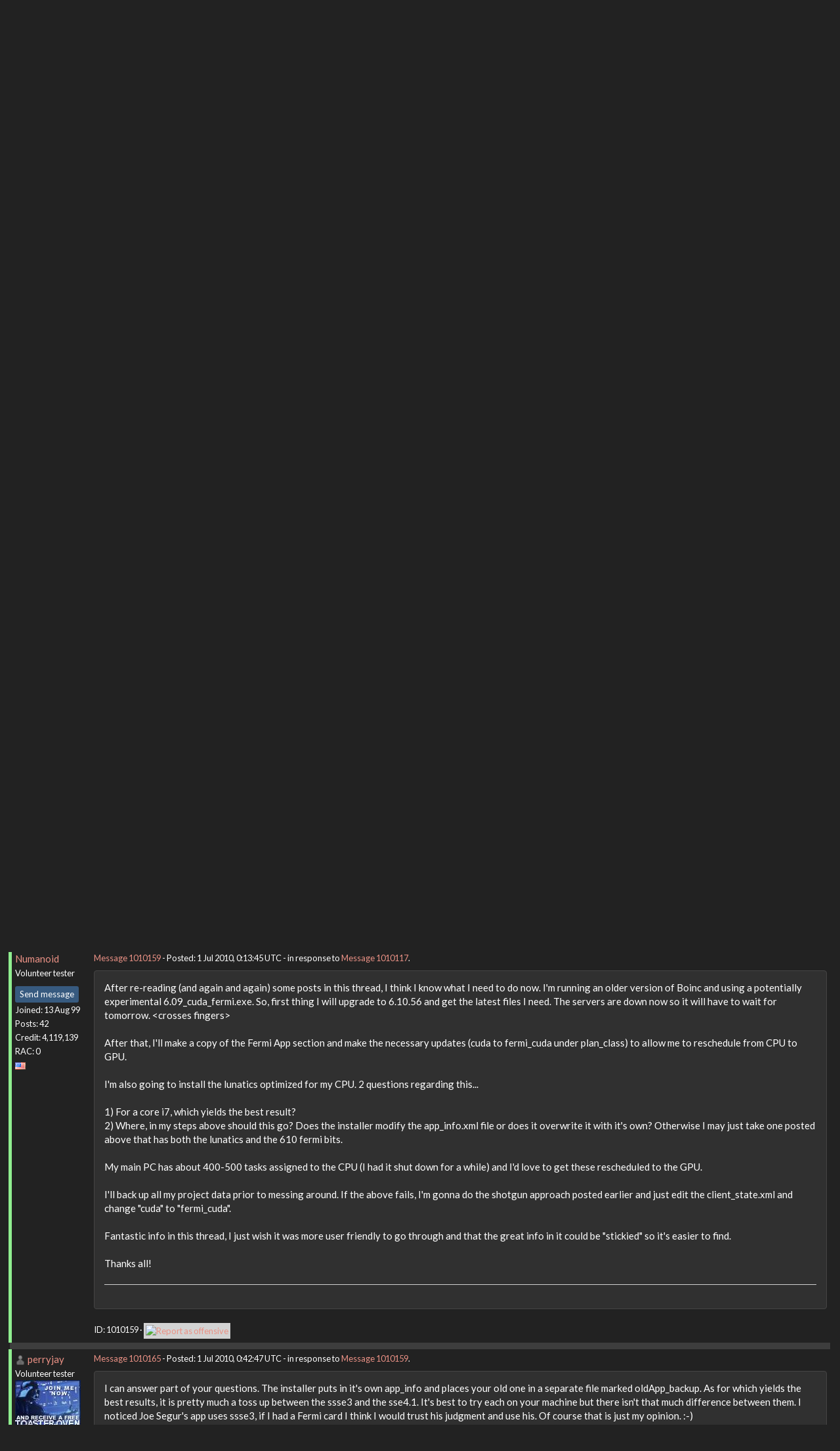

--- FILE ---
content_type: text/html; charset=utf-8
request_url: https://setiathome.berkeley.edu/forum_thread.php?id=60079&postid=1010159
body_size: 10533
content:
<!DOCTYPE html>
        <html lang="en">
        <head>
    
        <meta name="viewport" content="width=device-width, initial-scale=1">
    <title>Running SETI@home on an nVidia Fermi GPU</title>

        <meta charset="utf-8">
        <link type="text/css" rel="stylesheet" href="https://setiathome.berkeley.edu//bootstrap.min.css" media="all">
    
            <link rel=stylesheet type="text/css" href="https://setiathome.berkeley.edu/sah_custom_dark.css">
        <link rel="icon" type="image/x-icon" href="https://setiathome.berkeley.edu/images/logo7.ico"/>

        <link rel=alternate type="application/rss+xml" title="RSS 2.0" href="https://setiathome.berkeley.edu/rss_main.php">
        </head>
    <body onload="jumpToUnread();">
<!-- SVN VERSIONS -->
<!-- $Id$ -->
<!-- $Id: pm.inc 14019 2007-11-01 23:04:39Z davea $ -->
<!-- $Id$ -->
<!-- $Id$ -->
<!-- $Id$ -->
<!-- $Id$ -->
<!-- $Id$ -->
<!-- $Id$ -->
<!-- $Id$ -->
<div class="container-fluid">
    <nav class="navbar navbar-default">

  <div class="container-fluid">
    <div class="navbar-header">
      <button type="button" class="navbar-toggle" data-toggle="collapse" data-target="#myNavbar">
        <span class="icon-bar"></span>
        <span class="icon-bar"></span>
        <span class="icon-bar"></span>
      </button>
      <a href="https://setiathome.berkeley.edu/"><img style="margin-top:7px;" height="40" src="https://setiathome.berkeley.edu/images/sah_logo_wb.png"></a>&nbsp;&nbsp;
    </div>
    <div class="collapse navbar-collapse" id="myNavbar">
      <ul class="nav navbar-nav">
    
      <li class="dropdown">
        <a class="dropdown-toggle" data-toggle="dropdown" href="#">Project
        <span class="caret"></span></a>
        <ul class="dropdown-menu">
    <li><a href="https://setiathome.berkeley.edu/sah_help.php">Help</a></li>
            <li><a href="https://setiathome.berkeley.edu/sah_donate.php">Donate</a></li>
            <li><a href="https://setiathome.berkeley.edu/sah_porting.php">Porting</a></li>
            <li><a href="https://setiathome.berkeley.edu/sah_graphics.php">Graphics</a></li>
            <li><a href="https://boinc.berkeley.edu/addons.php">Add-ons</a></li>
            
        </ul>
      </li>
    
      <li class="dropdown">
        <a class="dropdown-toggle" data-toggle="dropdown" href="#">Science
        <span class="caret"></span></a>
        <ul class="dropdown-menu">
    <li><a href="https://setiathome.berkeley.edu/sah_about.php">About SETI@home</a></li>
            <li><a href="https://setiathome.berkeley.edu/ap_faq.php">About Astropulse</a></li>
            <li><a href="https://setiathome.berkeley.edu/sah_sci_newsletters.php">Science newsletters</a></li>
            <li><a href="https://setiathome.berkeley.edu/nebula/index.php">Nebula</a></li>
            
        </ul>
      </li>
    
      <li class="dropdown">
        <a class="dropdown-toggle" data-toggle="dropdown" href="#">Computing
        <span class="caret"></span></a>
        <ul class="dropdown-menu">
    <li><a href="https://setiathome.berkeley.edu/stats.php">Statistics</a></li>
            <li><a href="https://setiathome.berkeley.edu/show_server_status.php">Server status</a></li>
            <li><a href="https://setiathome.berkeley.edu/tech_news.php">Technical news</a></li>
            <li><a href="https://setiathome.berkeley.edu/apps.php">Applications</a></li>
            <li><a href="https://setiathome.berkeley.edu/cert_print.php">Certificate</a></li>
            <li><a href="https://setiathome.berkeley.edu/kiosk/">World view</a></li>
            <li><a href="https://setiathome.berkeley.edu/host_stats.php">Host breakdown</a></li>
            
        </ul>
      </li>
    
      <li class="dropdown">
        <a class="dropdown-toggle" data-toggle="dropdown" href="#">Community
        <span class="caret"></span></a>
        <ul class="dropdown-menu">
    <li><a href="https://setiathome.berkeley.edu/forum_index.php">Message boards</a></li>
            <li><a href="https://setiathome.berkeley.edu/forum_help_desk.php">Questions and Answers</a></li>
            <li><a href="https://setiathome.berkeley.edu/team.php">Teams</a></li>
            <li><a href="https://setiathome.berkeley.edu/profile_menu.php">Profiles</a></li>
            <li><a href="https://setiathome.berkeley.edu/user_search.php">User search</a></li>
            <li><a href="https://setiathome.berkeley.edu/related.php">Web sites</a></li>
            <li><a href="https://setiathome.berkeley.edu/misc.php">Pictures and music</a></li>
            <li><a href="https://setiathome.berkeley.edu/uotd.php">User of the day</a></li>
            
        </ul>
      </li>
    
      <li class="dropdown">
        <a class="dropdown-toggle" data-toggle="dropdown" href="#">Site
        <span class="caret"></span></a>
        <ul class="dropdown-menu">
    <li><a href="https://setiathome.berkeley.edu/site_search.php">Site search</a></li>
            <li><a href="https://setiathome.berkeley.edu/language_select.php">Languages</a></li>
            <li><a href="https://setiathome.berkeley.edu/sah_help.php">Help</a></li>
            
        </ul>
      </li>
    
      </ul>
      <ul class="nav navbar-nav navbar-right">
    
                <li><a href="https://setiathome.berkeley.edu/signup.php">Join</a></li>
                <li><a href="https://setiathome.berkeley.edu/login_form.php">Login</a></li>
                
      </ul>
    </div>
  </div>
</nav>
    <h2>Running SETI@home on an nVidia Fermi GPU</h2>
<form action="forum_search_action.php" method="POST">
    <div class="table">
      <table  width="100%" class="table table-condensed " >
    
        <tr>
    
        <td>
        <input type="hidden" name="search_max_time" value="30">
        <input type="hidden" name="search_forum" value="-1">
        <input type="hidden" name="search_sort" value="5">
        <input type="text" class="" name="search_keywords">
        <input class="btn btn-primary btn-sm" title="Search for words in forum messages" type="submit" value="Search forums"><br>
        <small><a href="forum_search.php">Advanced search</a></small>
        </td>
    </tr>
    </table>
        </div>
    </form>
    <p><span class=title>
            <a href="forum_index.php">Message boards</a> : 
            <a href="forum_forum.php?id=10">Number crunching</a> : 
        Running SETI@home on an nVidia Fermi GPU</span><br><small><a href=moderation.php>Message board moderation</a></small>

    <p>
    <form class="form-inline" action="forum_thread.php">
    <table width="100%" cellspacing=0 cellpadding=0>
    <tr>
    <td>
To post messages, you must <a href=login_form.php>log in</a>.</td><td align="right">
    <input type="hidden" name="id" value="60079">
    <div class="form-group">
<select style="color:#000;"class="form-control input-sm" style="width:240px" name="sort">"<option value="6">Oldest first</option>
<option value="5">Newest first</option>
<option value="7">Highest rated posts first</option>
</select>
 <input class="btn btn-default btn-sm" type="submit" value="Sort">
    </div>
    </td></tr></table>
    </form><p>
 <a href="forum_thread.php?id=60079&sort_style=&amp;start=160">Previous &middot; </a>  <a href="forum_thread.php?id=60079&sort_style=&amp;start=0">1</a>  . . .  <a href="forum_thread.php?id=60079&sort_style=&amp;start=120">7</a>  &middot;  <a href="forum_thread.php?id=60079&sort_style=&amp;start=140">8</a>  &middot;  <a href="forum_thread.php?id=60079&sort_style=&amp;start=160">9</a>  &middot; <b>10</b> &middot;  <a href="forum_thread.php?id=60079&sort_style=&amp;start=200">11</a>  &middot;  <a href="forum_thread.php?id=60079&sort_style=&amp;start=220">12</a>  &middot;  <a href="forum_thread.php?id=60079&sort_style=&amp;start=240">13</a>  . . .  <a href="forum_thread.php?id=60079&sort_style=&amp;start=280">15</a>  <a href="forum_thread.php?id=60079&sort_style=&amp;start=200"> &middot; Next</a> 
<div class="table">
      <table  width="100%" class="table table-condensed table-striped" >
    <tr><th  class="bg-primary">Author</th><th style="width: 100%" class="bg-primary">Message</th></tr>

        <tr>
        <td >
        <a name="1010115"></a>
     <a href="https://setiathome.berkeley.edu/show_user.php?userid=8348">TheFreshPrince a.k.a. BlueTooth76</a> <br><span class="small"><img width="100" height="100" src="user_profile/images/8348_avatar.jpg" alt="Avatar"><br><p> </p> <a href="pm.php?action=new&amp;userid=8348" title="Send TheFreshPrince a.k.a. BlueTooth76 a private message" class="btn btn-primary btn-xs">Send message</a><br>Joined: 4 Jun 99<br>Posts: 210<br>Credit: 10,315,944<br>RAC: 0<br><img class=flag alt="Netherlands" title="Netherlands" src=flags/nl.png>
</span>
        </td>
        <td height="1%">
        <div class="small">
    <form action="forum_rate.php?post=1010115" method="post"> <a href="forum_thread.php?id=60079&amp;postid=1010115">Message 1010115</a> - Posted: 30 Jun 2010, 21:56:47 UTC  - in response to <a href="forum_thread.php?id=60079&amp;postid=1010063">Message 1010063</a>. &nbsp; <br>Last modified: 30 Jun 2010, 21:57:12 UTC</form>
</div>
        <p>
    <div class="panel panel-default" style="word-break: break-word;">
            <div class="panel-body"><blockquote>Wow, so much info in this thread.  Hard to pick out what I am looking for.<br />
<br />
Is there currently a location to download an app_info setup for Fermi?  I&#039;ve got one working but it was based off of the stuff posted in May.<br />
<br />
Is there a way, or any benefit, to have my 480 work in more than 1 WU at a time?</blockquote><br />
<br />
I run 3 WU&#039;s on a GTX470 and that gives me the highest output.<hr>Rig name: &quot;x6Crunchy&quot;<br />
OS: Win 7 x64<br />
MB: Asus M4N98TD EVO<br />
CPU: AMD X6 1055T 2.8(1,2v)<br />
GPU: 2x Asus GTX560ti<br />
Member of: <font color="orange">Dutch Power Cows</font>
</div></div>
        <div class="small"
            <span>ID: 1010115 &middot; <a href="forum_report_post.php?post=1010115"><img class="icon" border="0" title="Report this post as offensive" alt="Report as offensive" src="img/report_post.png" height="9"></a></span></td></tr>
        <tr><td colspan=2></td></tr>
    
        <tr>
        <td  style="border-left: 5px solid LightGreen" >
        <a name="1010117"></a>
     <a href="https://setiathome.berkeley.edu/view_profile.php?userid=7798272"><img title="View the profile of Questor" src="https://setiathome.berkeley.edu/img/head_20.png" alt="Profile"></a> <a href="https://setiathome.berkeley.edu/show_user.php?userid=7798272">Questor</a> <a href=sah_donate.php><img border=0 src=star2.gif alt="Crowdfunding Project Donor*" title="Crowdfunding Project Donor"></a><a href=sah_donate.php><img border=0 src=disk_icon.gif alt="Special Project $75 donor" title="Special Project Donor"></a><a href=sah_donate.php><img border=0 src=gpu_icon.gif alt="Special Project $250 donor" title="Special Project Donor"></a><br><span class="small"><nobr>Volunteer tester<nobr><br><img width="100" height="100" src="user_profile/images/7798272_avatar.jpg" alt="Avatar"><br><p> </p> <a href="pm.php?action=new&amp;userid=7798272" title="Send Questor a private message" class="btn btn-primary btn-xs">Send message</a><br>Joined: 3 Sep 04<br>Posts: 471<br>Credit: 230,506,401<br>RAC: 157<br><img class=flag alt="United Kingdom" title="United Kingdom" src=flags/gb.png>
<img title="Top 5% in average credit" valign=top height=20 src=img/pct_5.png> </span>
        </td>
        <td height="1%">
        <div class="small">
    <form action="forum_rate.php?post=1010117" method="post"> <a href="forum_thread.php?id=60079&amp;postid=1010117">Message 1010117</a> - Posted: 30 Jun 2010, 21:58:49 UTC  - in response to <a href="forum_thread.php?id=60079&amp;postid=1010063">Message 1010063</a>. &nbsp; </form>
</div>
        <p>
    <div class="panel panel-default" style="word-break: break-word;">
            <div class="panel-body"><blockquote>Wow, so much info in this thread.  Hard to pick out what I am looking for.<br />
<br />
Is there currently a location to download an app_info setup for Fermi?  I&#039;ve got one working but it was based off of the stuff posted in May.<br />
<br />
Is there a way, or any benefit, to have my 480 work in more than 1 WU at a time?</blockquote><br />
<br />
There is no real one size fits all as you can see from this thread.<br />
It will depend on what apps you are using or have available and what CPU capbility version you chose and 32 or 64 bit versions.<br />
Chances are if your one from May is working OK you dont need to do anything.<br />
If you post your current app_info we could take a look. <hr>GPU Users Group<br />
<br />
<img hspace="8" class="img-responsive" src="http://boincstats.com/signature/-1/user/2813956/sig.png"> <br />
<br />
<img hspace="8" class="img-responsive" src="http://dl.dropbox.com/u/53941363/Backdrop3_ufop.png"> 
</div></div>
        <div class="small"
            <span>ID: 1010117 &middot; <a href="forum_report_post.php?post=1010117"><img class="icon" border="0" title="Report this post as offensive" alt="Report as offensive" src="img/report_post.png" height="9"></a></span></td></tr>
        <tr><td colspan=2></td></tr>
    
        <tr>
        <td  style="border-left: 5px solid LightGreen" >
        <a name="1010159"></a>
     <a href="https://setiathome.berkeley.edu/show_user.php?userid=8419268">Numanoid</a> <br><span class="small"><nobr>Volunteer tester<nobr><br><p> </p> <a href="pm.php?action=new&amp;userid=8419268" title="Send Numanoid a private message" class="btn btn-primary btn-xs">Send message</a><br>Joined: 13 Aug 99<br>Posts: 42<br>Credit: 4,119,139<br>RAC: 0<br><img class=flag alt="United States" title="United States" src=flags/us.png>
</span>
        </td>
        <td height="1%">
        <div class="small">
    <form action="forum_rate.php?post=1010159" method="post"> <a href="forum_thread.php?id=60079&amp;postid=1010159">Message 1010159</a> - Posted: 1 Jul 2010, 0:13:45 UTC  - in response to <a href="forum_thread.php?id=60079&amp;postid=1010117">Message 1010117</a>. &nbsp; </form>
</div>
        <p>
    <div class="panel panel-default" style="word-break: break-word;">
            <div class="panel-body">After re-reading (and again and again) some posts in this thread, I think I know what I need to do now.  I&#039;m running an older version of Boinc and using a potentially experimental 6.09_cuda_fermi.exe.  So, first thing I will upgrade to 6.10.56 and get the latest files I need.  The servers are down now so it will have to wait for tomorrow.  &lt;crosses fingers&gt;<br />
<br />
After that, I&#039;ll make a copy of the Fermi App section and make the necessary updates (cuda to fermi_cuda under plan_class) to allow me to reschedule from CPU to GPU.<br />
<br />
I&#039;m also going to install the lunatics optimized for my CPU.  2 questions regarding this...<br />
<br />
1) For a core i7, which yields the best result?<br />
2) Where, in my steps above should this go?  Does the installer modify the app_info.xml file or does it overwrite it with it&#039;s own?  Otherwise I may just take one posted above that has both the lunatics and the 610 fermi bits.<br />
<br />
My main PC has about 400-500 tasks assigned to the CPU (I had it shut down for a while) and I&#039;d love to get these rescheduled to the GPU.  <br />
<br />
I&#039;ll back up all my project data prior to messing around.  If the above fails, I&#039;m gonna do the shotgun approach posted earlier and just edit the client_state.xml and change &quot;cuda&quot; to &quot;fermi_cuda&quot;.<br />
<br />
Fantastic info in this thread, I just wish it was more user friendly to go through and that the great info in it could be &quot;stickied&quot; so it&#039;s easier to find. <br />
<br />
Thanks all!<hr>
</div></div>
        <div class="small"
            <span>ID: 1010159 &middot; <a href="forum_report_post.php?post=1010159"><img class="icon" border="0" title="Report this post as offensive" alt="Report as offensive" src="img/report_post.png" height="9"></a></span></td></tr>
        <tr><td colspan=2></td></tr>
    
        <tr>
        <td  style="border-left: 5px solid LightGreen" >
        <a name="1010165"></a>
     <a href="https://setiathome.berkeley.edu/view_profile.php?userid=258982"><img title="View the profile of perryjay" src="https://setiathome.berkeley.edu/img/head_20.png" alt="Profile"></a> <a href="https://setiathome.berkeley.edu/show_user.php?userid=258982">perryjay</a> <br><span class="small"><nobr>Volunteer tester<nobr><br><img width="100" height="100" src="user_profile/images/258982_avatar.jpg" alt="Avatar"><br><p> </p> <a href="pm.php?action=new&amp;userid=258982" title="Send perryjay a private message" class="btn btn-primary btn-xs">Send message</a><br>Joined: 20 Aug 02<br>Posts: 3377<br>Credit: 20,676,751<br>RAC: 0<br><img class=flag alt="United States" title="United States" src=flags/us.png>
</span>
        </td>
        <td height="1%">
        <div class="small">
    <form action="forum_rate.php?post=1010165" method="post"> <a href="forum_thread.php?id=60079&amp;postid=1010165">Message 1010165</a> - Posted: 1 Jul 2010, 0:42:47 UTC  - in response to <a href="forum_thread.php?id=60079&amp;postid=1010159">Message 1010159</a>. &nbsp; </form>
</div>
        <p>
    <div class="panel panel-default" style="word-break: break-word;">
            <div class="panel-body">I can answer part of your questions. The installer puts in it&#039;s own app_info and places your old one in a separate file marked oldApp_backup. As for which yields the best results, it is pretty much a toss up between the ssse3 and the sse4.1. It&#039;s best to try each on your machine but there isn&#039;t that much difference between them. I noticed Joe Segur&#039;s app uses ssse3, if I had a Fermi card I think I would trust his judgment and use his. Of course that is just my opinion.  :-) <hr><img hspace="8" class="img-responsive" src="http://www.boincstats.com/signature/user_21067.gif"> <br />
<br />
<b> PROUD MEMBER OF Team Starfire World BOINC </b>
</div></div>
        <div class="small"
            <span>ID: 1010165 &middot; <a href="forum_report_post.php?post=1010165"><img class="icon" border="0" title="Report this post as offensive" alt="Report as offensive" src="img/report_post.png" height="9"></a></span></td></tr>
        <tr><td colspan=2></td></tr>
    
        <tr>
        <td  style="border-left: 5px solid LightGreen" >
        <a name="1010180"></a>
     <a href="https://setiathome.berkeley.edu/show_user.php?userid=8419268">Numanoid</a> <br><span class="small"><nobr>Volunteer tester<nobr><br><p> </p> <a href="pm.php?action=new&amp;userid=8419268" title="Send Numanoid a private message" class="btn btn-primary btn-xs">Send message</a><br>Joined: 13 Aug 99<br>Posts: 42<br>Credit: 4,119,139<br>RAC: 0<br><img class=flag alt="United States" title="United States" src=flags/us.png>
</span>
        </td>
        <td height="1%">
        <div class="small">
    <form action="forum_rate.php?post=1010180" method="post"> <a href="forum_thread.php?id=60079&amp;postid=1010180">Message 1010180</a> - Posted: 1 Jul 2010, 1:50:04 UTC  - in response to <a href="forum_thread.php?id=60079&amp;postid=1010165">Message 1010165</a>. &nbsp; </form>
</div>
        <p>
    <div class="panel panel-default" style="word-break: break-word;">
            <div class="panel-body"><blockquote>I can answer part of your questions. The installer puts in it&#039;s own app_info and places your old one in a separate file marked oldApp_backup. As for which yields the best results, it is pretty much a toss up between the ssse3 and the sse4.1. It&#039;s best to try each on your machine but there isn&#039;t that much difference between them. I noticed Joe Segur&#039;s app uses ssse3, if I had a Fermi card I think I would trust his judgment and use his. Of course that is just my opinion.  :-) </blockquote><br />
<br />
Thanks for the info.  Once I get the new Boinc and files, I&#039;ll just give Joe&#039;s xml file a try.  Anyone have any tips on reading those things?  I have a hard time finding where to copy and paste.  Even using XMLNotepad doesn&#039;t help me much.<hr>
</div></div>
        <div class="small"
            <span>ID: 1010180 &middot; <a href="forum_report_post.php?post=1010180"><img class="icon" border="0" title="Report this post as offensive" alt="Report as offensive" src="img/report_post.png" height="9"></a></span></td></tr>
        <tr><td colspan=2></td></tr>
    
        <tr>
        <td  style="border-left: 5px solid LightGreen" >
        <a name="1011017"></a>
     <a href="https://setiathome.berkeley.edu/show_user.php?userid=7884409">Speedy</a> <br><span class="small"><nobr>Volunteer tester<nobr><br><img width="100" height="100" src="user_profile/images/7884409_avatar.jpg" alt="Avatar"><br><p> </p> <a href="pm.php?action=new&amp;userid=7884409" title="Send Speedy a private message" class="btn btn-primary btn-xs">Send message</a><br>Joined: 26 Jun 04<br>Posts: 1649<br>Credit: 12,921,799<br>RAC: 89<br><img class=flag alt="New Zealand" title="New Zealand" src=flags/nz.png>
<img title="Top 5% in average credit" valign=top height=20 src=img/pct_5.png> </span>
        </td>
        <td height="1%">
        <div class="small">
    <form action="forum_rate.php?post=1011017" method="post"> <a href="forum_thread.php?id=60079&amp;postid=1011017">Message 1011017</a> - Posted: 2 Jul 2010, 21:46:19 UTC  - in response to <a href="forum_thread.php?id=60079&amp;postid=1010115">Message 1010115</a>. &nbsp; </form>
</div>
        <p>
    <div class="panel panel-default" style="word-break: break-word;">
            <div class="panel-body"><blockquote><br />
I run 3 WU&#039;s on a GTX470 and that gives me the highest output.</blockquote><br />
Can some please point me in the direction of how to process more than 1 task at a time?<br />
Thanks in advance<hr><img hspace="8" class="img-responsive" src="http://boincstats.com/signature/0/user/15271/project/sig.png"> 
</div></div>
        <div class="small"
            <span>ID: 1011017 &middot; <a href="forum_report_post.php?post=1011017"><img class="icon" border="0" title="Report this post as offensive" alt="Report as offensive" src="img/report_post.png" height="9"></a></span></td></tr>
        <tr><td colspan=2></td></tr>
    
        <tr>
        <td  style="border-left: 5px solid LightGreen" >
        <a name="1011044"></a>
     <a href="https://setiathome.berkeley.edu/show_user.php?userid=8419268">Numanoid</a> <br><span class="small"><nobr>Volunteer tester<nobr><br><p> </p> <a href="pm.php?action=new&amp;userid=8419268" title="Send Numanoid a private message" class="btn btn-primary btn-xs">Send message</a><br>Joined: 13 Aug 99<br>Posts: 42<br>Credit: 4,119,139<br>RAC: 0<br><img class=flag alt="United States" title="United States" src=flags/us.png>
</span>
        </td>
        <td height="1%">
        <div class="small">
    <form action="forum_rate.php?post=1011044" method="post"> <a href="forum_thread.php?id=60079&amp;postid=1011044">Message 1011044</a> - Posted: 2 Jul 2010, 22:36:24 UTC  - in response to <a href="forum_thread.php?id=60079&amp;postid=1010180">Message 1010180</a>. &nbsp; </form>
</div>
        <p>
    <div class="panel panel-default" style="word-break: break-word;">
            <div class="panel-body">Got it working today.  Took several attempts to get the app_info right, but by following the instructions in post 2, then adding the X64 platform based on posts further down it worked.  I did the duplicate thing and changed the plan_class and now I can even reschedule to the GPU.<br />
<br />
Nice to feed that thing again.  Big thanks to Richard for putting all this out here.<br />
<br />
<hr>
</div></div>
        <div class="small"
            <span>ID: 1011044 &middot; <a href="forum_report_post.php?post=1011044"><img class="icon" border="0" title="Report this post as offensive" alt="Report as offensive" src="img/report_post.png" height="9"></a></span></td></tr>
        <tr><td colspan=2></td></tr>
    
        <tr>
        <td >
        <a name="1011085"></a>
     <a href="https://setiathome.berkeley.edu/show_user.php?userid=8348">TheFreshPrince a.k.a. BlueTooth76</a> <br><span class="small"><img width="100" height="100" src="user_profile/images/8348_avatar.jpg" alt="Avatar"><br><p> </p> <a href="pm.php?action=new&amp;userid=8348" title="Send TheFreshPrince a.k.a. BlueTooth76 a private message" class="btn btn-primary btn-xs">Send message</a><br>Joined: 4 Jun 99<br>Posts: 210<br>Credit: 10,315,944<br>RAC: 0<br><img class=flag alt="Netherlands" title="Netherlands" src=flags/nl.png>
</span>
        </td>
        <td height="1%">
        <div class="small">
    <form action="forum_rate.php?post=1011085" method="post"> <a href="forum_thread.php?id=60079&amp;postid=1011085">Message 1011085</a> - Posted: 3 Jul 2010, 0:35:33 UTC  - in response to <a href="forum_thread.php?id=60079&amp;postid=1011017">Message 1011017</a>. &nbsp; </form>
</div>
        <p>
    <div class="panel panel-default" style="word-break: break-word;">
            <div class="panel-body"><blockquote><blockquote><br />
I run 3 WU&#039;s on a GTX470 and that gives me the highest output.</blockquote><br />
Can some please point me in the direction of how to process more than 1 task at a time?<br />
Thanks in advance</blockquote><br />
<br />
In your app_info.xml look for the following:<br />
<br />
&lt;coproc&gt;<br />
 &lt;type&gt;CUDA&lt;/type&gt;<br />
  &lt;count&gt;1&lt;/count&gt;<br />
&lt;/coproc&gt;<br />
<br />
Change count into 0.33 for 3 WU&#039;s on your card.<br />
Change count into 0.50 for 2 WU&#039;s on your card.<br />
Change count into 1 for 1 WU on your card.<hr>Rig name: &quot;x6Crunchy&quot;<br />
OS: Win 7 x64<br />
MB: Asus M4N98TD EVO<br />
CPU: AMD X6 1055T 2.8(1,2v)<br />
GPU: 2x Asus GTX560ti<br />
Member of: <font color="orange">Dutch Power Cows</font>
</div></div>
        <div class="small"
            <span>ID: 1011085 &middot; <a href="forum_report_post.php?post=1011085"><img class="icon" border="0" title="Report this post as offensive" alt="Report as offensive" src="img/report_post.png" height="9"></a></span></td></tr>
        <tr><td colspan=2></td></tr>
    
        <tr>
        <td  style="border-left: 5px solid LightGreen" >
        <a name="1011211"></a>
     <a href="https://setiathome.berkeley.edu/show_user.php?userid=8598418">ftpd</a> <br><span class="small"><nobr>Volunteer tester<nobr><br><p> </p> <a href="pm.php?action=new&amp;userid=8598418" title="Send ftpd a private message" class="btn btn-primary btn-xs">Send message</a><br>Joined: 1 Mar 07<br>Posts: 11<br>Credit: 4,117,544<br>RAC: 0<br><img class=flag alt="Netherlands" title="Netherlands" src=flags/nl.png>
</span>
        </td>
        <td height="1%">
        <div class="small">
    <form action="forum_rate.php?post=1011211" method="post"> <a href="forum_thread.php?id=60079&amp;postid=1011211">Message 1011211</a> - Posted: 3 Jul 2010, 11:57:07 UTC </form>
</div>
        <p>
    <div class="panel panel-default" style="word-break: break-word;">
            <div class="panel-body">Downloaded yesterday 20 wu application 6.10 for fermi (gtx480).<br />
<br />
They ALL cancel (computational error) after 1 hr 3 min 1 sec.<br />
<br />
I use windows-xp-pro 257.21 driver.<br />
<br />
What is going wrong??<br />
<br />
Ton (ftpd) Netherlands<hr>
</div></div>
        <div class="small"
            <span>ID: 1011211 &middot; <a href="forum_report_post.php?post=1011211"><img class="icon" border="0" title="Report this post as offensive" alt="Report as offensive" src="img/report_post.png" height="9"></a></span></td></tr>
        <tr><td colspan=2></td></tr>
    
        <tr>
        <td >
        <a name="1011212"></a>
     <a href="https://setiathome.berkeley.edu/show_user.php?userid=8348">TheFreshPrince a.k.a. BlueTooth76</a> <br><span class="small"><img width="100" height="100" src="user_profile/images/8348_avatar.jpg" alt="Avatar"><br><p> </p> <a href="pm.php?action=new&amp;userid=8348" title="Send TheFreshPrince a.k.a. BlueTooth76 a private message" class="btn btn-primary btn-xs">Send message</a><br>Joined: 4 Jun 99<br>Posts: 210<br>Credit: 10,315,944<br>RAC: 0<br><img class=flag alt="Netherlands" title="Netherlands" src=flags/nl.png>
</span>
        </td>
        <td height="1%">
        <div class="small">
    <form action="forum_rate.php?post=1011212" method="post"> <a href="forum_thread.php?id=60079&amp;postid=1011212">Message 1011212</a> - Posted: 3 Jul 2010, 12:06:59 UTC  - in response to <a href="forum_thread.php?id=60079&amp;postid=1011211">Message 1011211</a>. &nbsp; </form>
</div>
        <p>
    <div class="panel panel-default" style="word-break: break-word;">
            <div class="panel-body"><blockquote>Downloaded yesterday 20 wu application 6.10 for fermi (gtx480).<br />
<br />
They ALL cancel (computational error) after 1 hr 3 min 1 sec.<br />
<br />
I use windows-xp-pro 257.21 driver.<br />
<br />
What is going wrong??<br />
<br />
Ton (ftpd) Netherlands</blockquote><br />
<br />
Heb je flops in je app_info.xml?<hr>Rig name: &quot;x6Crunchy&quot;<br />
OS: Win 7 x64<br />
MB: Asus M4N98TD EVO<br />
CPU: AMD X6 1055T 2.8(1,2v)<br />
GPU: 2x Asus GTX560ti<br />
Member of: <font color="orange">Dutch Power Cows</font>
</div></div>
        <div class="small"
            <span>ID: 1011212 &middot; <a href="forum_report_post.php?post=1011212"><img class="icon" border="0" title="Report this post as offensive" alt="Report as offensive" src="img/report_post.png" height="9"></a></span></td></tr>
        <tr><td colspan=2></td></tr>
    
        <tr>
        <td  style="border-left: 5px solid LightGreen" >
        <a name="1011219"></a>
     <a href="https://setiathome.berkeley.edu/show_user.php?userid=8598418">ftpd</a> <br><span class="small"><nobr>Volunteer tester<nobr><br><p> </p> <a href="pm.php?action=new&amp;userid=8598418" title="Send ftpd a private message" class="btn btn-primary btn-xs">Send message</a><br>Joined: 1 Mar 07<br>Posts: 11<br>Credit: 4,117,544<br>RAC: 0<br><img class=flag alt="Netherlands" title="Netherlands" src=flags/nl.png>
</span>
        </td>
        <td height="1%">
        <div class="small">
    <form action="forum_rate.php?post=1011219" method="post"> <a href="forum_thread.php?id=60079&amp;postid=1011219">Message 1011219</a> - Posted: 3 Jul 2010, 12:17:32 UTC  - in response to <a href="forum_thread.php?id=60079&amp;postid=1011212">Message 1011212</a>. &nbsp; </form>
</div>
        <p>
    <div class="panel panel-default" style="word-break: break-word;">
            <div class="panel-body">Geen flauw idee, waar dit bestand kan/moet staan. Ik gebruik alles standaard!<br />
<br />
Alle vorige wu deden het uitstekend binnen 8 min of sneller.<br />
<br />
Ton van Born (ftpd) Netherlands</div></div>
        <div class="small"
            <span>ID: 1011219 &middot; <a href="forum_report_post.php?post=1011219"><img class="icon" border="0" title="Report this post as offensive" alt="Report as offensive" src="img/report_post.png" height="9"></a></span></td></tr>
        <tr><td colspan=2></td></tr>
    
        <tr>
        <td >
        <a name="1011308"></a>
     <a href="https://setiathome.berkeley.edu/view_profile.php?userid=4167"><img title="View the profile of RottenMutt" src="https://setiathome.berkeley.edu/img/head_20.png" alt="Profile"></a> <a href="https://setiathome.berkeley.edu/show_user.php?userid=4167">RottenMutt</a> <br><span class="small"><img width="100" height="100" src="user_profile/images/4167_avatar.jpg" alt="Avatar"><br><p> </p> <a href="pm.php?action=new&amp;userid=4167" title="Send RottenMutt a private message" class="btn btn-primary btn-xs">Send message</a><br>Joined: 15 Mar 01<br>Posts: 1011<br>Credit: 230,314,058<br>RAC: 0<br><img class=flag alt="United States" title="United States" src=flags/us.png>
</span>
        </td>
        <td height="1%">
        <div class="small">
    <form action="forum_rate.php?post=1011308" method="post"> <a href="forum_thread.php?id=60079&amp;postid=1011308">Message 1011308</a> - Posted: 3 Jul 2010, 18:20:52 UTC <br>Last modified: 3 Jul 2010, 18:22:05 UTC</form>
</div>
        <p>
    <div class="panel panel-default" style="word-break: break-word;">
            <div class="panel-body">fermi app is running incredibly slow, well at least i think.  take a look.<br />
<br />
7/3/2010 12:55:43 PM		NVIDIA GPU 0: GeForce GTX 470 (driver version 25721, CUDA version 3010, compute capability 2.0, 1248MB, 726 GFLOPS peak)<br />
<br />
<a href="http://setiathome.berkeley.edu/show_host_detail.php?hostid=4001951" rel="nofollow">http://setiathome.berkeley.edu/show_host_detail.php?hostid=4001951</a><hr><img hspace="8" class="img-responsive" src="http://www.boincstats.com/signature/user_656.gif">  <img hspace="8" class="img-responsive" src="http://allprojectstats.com/s49277x15a.png"> 
</div></div>
        <div class="small"
            <span>ID: 1011308 &middot; <a href="forum_report_post.php?post=1011308"><img class="icon" border="0" title="Report this post as offensive" alt="Report as offensive" src="img/report_post.png" height="9"></a></span></td></tr>
        <tr><td colspan=2></td></tr>
    
        <tr>
        <td >
        <a name="1011316"></a>
     <a href="https://setiathome.berkeley.edu/show_user.php?userid=8348">TheFreshPrince a.k.a. BlueTooth76</a> <br><span class="small"><img width="100" height="100" src="user_profile/images/8348_avatar.jpg" alt="Avatar"><br><p> </p> <a href="pm.php?action=new&amp;userid=8348" title="Send TheFreshPrince a.k.a. BlueTooth76 a private message" class="btn btn-primary btn-xs">Send message</a><br>Joined: 4 Jun 99<br>Posts: 210<br>Credit: 10,315,944<br>RAC: 0<br><img class=flag alt="Netherlands" title="Netherlands" src=flags/nl.png>
</span>
        </td>
        <td height="1%">
        <div class="small">
    <form action="forum_rate.php?post=1011316" method="post"> <a href="forum_thread.php?id=60079&amp;postid=1011316">Message 1011316</a> - Posted: 3 Jul 2010, 18:31:35 UTC  - in response to <a href="forum_thread.php?id=60079&amp;postid=1011219">Message 1011219</a>. &nbsp; </form>
</div>
        <p>
    <div class="panel panel-default" style="word-break: break-word;">
            <div class="panel-body"><blockquote>Geen flauw idee, waar dit bestand kan/moet staan. Ik gebruik alles standaard!<br />
<br />
Alle vorige wu deden het uitstekend binnen 8 min of sneller.<br />
<br />
Ton van Born (ftpd) Netherlands</blockquote><br />
<br />
Als je alles standaard hebt staan zou het niet aan de flops mogen liggen.<br />
Maar heb er wel eerder iets over gezien, had iets met de &quot;dcf&quot; te maken geloof ik.<hr>Rig name: &quot;x6Crunchy&quot;<br />
OS: Win 7 x64<br />
MB: Asus M4N98TD EVO<br />
CPU: AMD X6 1055T 2.8(1,2v)<br />
GPU: 2x Asus GTX560ti<br />
Member of: <font color="orange">Dutch Power Cows</font>
</div></div>
        <div class="small"
            <span>ID: 1011316 &middot; <a href="forum_report_post.php?post=1011316"><img class="icon" border="0" title="Report this post as offensive" alt="Report as offensive" src="img/report_post.png" height="9"></a></span></td></tr>
        <tr><td colspan=2></td></tr>
    
        <tr>
        <td >
        <a name="1011322"></a>
     <a href="https://setiathome.berkeley.edu/show_user.php?userid=8348">TheFreshPrince a.k.a. BlueTooth76</a> <br><span class="small"><img width="100" height="100" src="user_profile/images/8348_avatar.jpg" alt="Avatar"><br><p> </p> <a href="pm.php?action=new&amp;userid=8348" title="Send TheFreshPrince a.k.a. BlueTooth76 a private message" class="btn btn-primary btn-xs">Send message</a><br>Joined: 4 Jun 99<br>Posts: 210<br>Credit: 10,315,944<br>RAC: 0<br><img class=flag alt="Netherlands" title="Netherlands" src=flags/nl.png>
</span>
        </td>
        <td height="1%">
        <div class="small">
    <form action="forum_rate.php?post=1011322" method="post"> <a href="forum_thread.php?id=60079&amp;postid=1011322">Message 1011322</a> - Posted: 3 Jul 2010, 18:42:55 UTC  - in response to <a href="forum_thread.php?id=60079&amp;postid=1011308">Message 1011308</a>. &nbsp; <br>Last modified: 3 Jul 2010, 18:48:35 UTC</form>
</div>
        <p>
    <div class="panel panel-default" style="word-break: break-word;">
            <div class="panel-body"><blockquote>fermi app is running incredibly slow, well at least i think.  take a look.<br />
<br />
7/3/2010 12:55:43 PM		NVIDIA GPU 0: GeForce GTX 470 (driver version 25721, CUDA version 3010, compute capability 2.0, 1248MB, 726 GFLOPS peak)<br />
<br />
<a href="http://setiathome.berkeley.edu/show_host_detail.php?hostid=4001951" rel="nofollow">http://setiathome.berkeley.edu/show_host_detail.php?hostid=4001951</a></blockquote><br />
<br />
Hard to tell.<br />
3 &quot;normal&quot; WU&#039;s take about 21 minutes each on my Fermi.<br />
I run 3 WU&#039;s at once at the GTX470, that crunches me about 8 or 9 WU&#039;s every hour.<br />
The small WU&#039;s (Â±40 credits) take about 330 seconds.<br />
<br />
Because of the small cache (20 WU limit) I accidently received a VLAR on my GPU and that really slows down the 2 other WU&#039;s on the GPU... They take about 10 minutes longer...<hr>Rig name: &quot;x6Crunchy&quot;<br />
OS: Win 7 x64<br />
MB: Asus M4N98TD EVO<br />
CPU: AMD X6 1055T 2.8(1,2v)<br />
GPU: 2x Asus GTX560ti<br />
Member of: <font color="orange">Dutch Power Cows</font>
</div></div>
        <div class="small"
            <span>ID: 1011322 &middot; <a href="forum_report_post.php?post=1011322"><img class="icon" border="0" title="Report this post as offensive" alt="Report as offensive" src="img/report_post.png" height="9"></a></span></td></tr>
        <tr><td colspan=2></td></tr>
    
        <tr>
        <td  style="border-left: 5px solid LightGreen" >
        <a name="1011404"></a>
     <a href="https://setiathome.berkeley.edu/show_user.php?userid=7884409">Speedy</a> <br><span class="small"><nobr>Volunteer tester<nobr><br><img width="100" height="100" src="user_profile/images/7884409_avatar.jpg" alt="Avatar"><br><p> </p> <a href="pm.php?action=new&amp;userid=7884409" title="Send Speedy a private message" class="btn btn-primary btn-xs">Send message</a><br>Joined: 26 Jun 04<br>Posts: 1649<br>Credit: 12,921,799<br>RAC: 89<br><img class=flag alt="New Zealand" title="New Zealand" src=flags/nz.png>
<img title="Top 5% in average credit" valign=top height=20 src=img/pct_5.png> </span>
        </td>
        <td height="1%">
        <div class="small">
    <form action="forum_rate.php?post=1011404" method="post"> <a href="forum_thread.php?id=60079&amp;postid=1011404">Message 1011404</a> - Posted: 3 Jul 2010, 23:14:05 UTC  - in response to <a href="forum_thread.php?id=60079&amp;postid=1011322">Message 1011322</a>. &nbsp; <br>Last modified: 3 Jul 2010, 23:16:01 UTC</form>
</div>
        <p>
    <div class="panel panel-default" style="word-break: break-word;">
            <div class="panel-body"><blockquote>fermi app is running incredibly slow, well at least i think.  take a look.<br />
<br />
7/3/2010 12:55:43 PM		NVIDIA GPU 0: GeForce GTX 470 (driver version 25721, CUDA version 3010, compute capability 2.0, 1248MB, 726 GFLOPS peak)<br />
<br />
<a href="http://setiathome.berkeley.edu/show_host_detail.php?hostid=4001951" rel="nofollow">http://setiathome.berkeley.edu/show_host_detail.php?hostid=4001951</a></blockquote><br />
I&#039;m running the same driver &amp; I get same read out as above.<br />
4/07/2010 9:57:57 a.m.		NVIDIA GPU 0: GeForce GTX 470 (driver version 25721, CUDA version 3010, compute capability 2.0, 1248MB, 726 GFLOPS peak) Boinc .56 64 bit<br />
<br />
<a href="http://setiathome.berkeley.edu/show_host_detail.php?hostid=5417843" rel="nofollow">http://setiathome.berkeley.edu/show_host_detail.php?hostid=5417843</a><hr><img hspace="8" class="img-responsive" src="http://boincstats.com/signature/0/user/15271/project/sig.png"> 
</div></div>
        <div class="small"
            <span>ID: 1011404 &middot; <a href="forum_report_post.php?post=1011404"><img class="icon" border="0" title="Report this post as offensive" alt="Report as offensive" src="img/report_post.png" height="9"></a></span></td></tr>
        <tr><td colspan=2></td></tr>
    
        <tr>
        <td  style="border-left: 5px solid LightGreen" >
        <a name="1014270"></a>
     <a href="https://setiathome.berkeley.edu/show_user.php?userid=381942">Rich-E</a> <br><span class="small"><nobr>Volunteer tester<nobr><br><p> </p> <a href="pm.php?action=new&amp;userid=381942" title="Send Rich-E a private message" class="btn btn-primary btn-xs">Send message</a><br>Joined: 23 Feb 01<br>Posts: 41<br>Credit: 1,685,487<br>RAC: 0<br><img class=flag alt="United States" title="United States" src=flags/us.png>
</span>
        </td>
        <td height="1%">
        <div class="small">
    <form action="forum_rate.php?post=1014270" method="post"> <a href="forum_thread.php?id=60079&amp;postid=1014270">Message 1014270</a> - Posted: 10 Jul 2010, 11:31:52 UTC  - in response to <a href="forum_thread.php?id=60079&amp;postid=997948">Message 997948</a>. &nbsp; </form>
</div>
        <p>
    <div class="panel panel-default" style="word-break: break-word;">
            <div class="panel-body"><blockquote>Re-posting, by popular request, from <a href="http://setiathome.berkeley.edu/forum_thread.php?id=59666&amp;nowrap=true#997836" rel="nofollow">CUDA MB V12b rebuild supposed to work with Fermi GPUs</a>.<br />
<br />
This note is aimed at people running optimised apps already. That&#039;s essential: you will need to modify an existing app_info.xml file.<br />
<br />
This isn&#039;t the place to go into the whole science of installing optimised applications by hand, but in brief: stop BOINC first, keep backups, use a simple ANSI-mode text editor. If in doubt, read the <a href="http://boincfaq.mundayweb.com/index.php?language=1&amp;view=531" rel="nofollow">BOINC FAQ version</a> - fuller, and can be updated in the future.<br />
<br />
You will need to <b>add</b> a whole new &lt;app_version&gt; section:<br />
<br />
<pre style="white-space:pre-wrap; ">    &lt;app_version&gt;
        &lt;app_name&gt;setiathome_enhanced&lt;/app_name&gt;
    	&lt;version_num&gt;610&lt;/version_num&gt;
    	&lt;avg_ncpus&gt;0.200000&lt;/avg_ncpus&gt;
    	&lt;max_ncpus&gt;0.200000&lt;/max_ncpus&gt;
    	&lt;plan_class&gt;cuda_fermi&lt;/plan_class&gt;
	&lt;file_ref&gt;
            &lt;file_name&gt;setiathome_6.10_windows_intelx86__cuda_fermi.exe&lt;/file_name&gt;
            &lt;main_program/&gt;
	&lt;/file_ref&gt;
	&lt;file_ref&gt;
            &lt;file_name&gt;cudart32_30_14.dll&lt;/file_name&gt;
	&lt;/file_ref&gt;
   	&lt;file_ref&gt;
            &lt;file_name&gt;cufft32_30_14.dll&lt;/file_name&gt;
   	&lt;/file_ref&gt;
	&lt;file_ref&gt;
            &lt;file_name&gt;libfftw3f-3-1-1a_upx.dll&lt;/file_name&gt;
   	&lt;/file_ref&gt;
	&lt;coproc&gt;
            &lt;type&gt;CUDA&lt;/type&gt;
            &lt;count&gt;1&lt;/count&gt;
	&lt;/coproc&gt;
    &lt;/app_version&gt;</pre><br />
You&#039;ll also have to add &lt;file_info&gt; sections for any file you&#039;re not already using. You may have libfftw3f-3-1-1a_upx.dll already, in which case you don&#039;t need to add it again: but the full set is<br />
<br />
<pre style="white-space:pre-wrap; ">    &lt;file_info&gt;
        &lt;name&gt;setiathome_6.10_windows_intelx86__cuda_fermi.exe&lt;/name&gt;
        &lt;executable/&gt;
    &lt;/file_info&gt;
    &lt;file_info&gt;
        &lt;name&gt;cudart32_30_14.dll&lt;/name&gt;
        &lt;executable/&gt;
    &lt;/file_info&gt;
    &lt;file_info&gt;
        &lt;name&gt;cufft32_30_14.dll&lt;/name&gt;
        &lt;executable/&gt;
    &lt;/file_info&gt;
    &lt;file_info&gt;
        &lt;name&gt;libfftw3f-3-1-1a_upx.dll&lt;/name&gt;
        &lt;executable/&gt;
    &lt;/file_info&gt;</pre><br />
Finally, you&#039;ll need the files themselves: download from<br />
<br />
<a href="http://boinc2.ssl.berkeley.edu/beta/download/setiathome_6.10_windows_intelx86__cuda_fermi.exe" rel="nofollow">http://boinc2.ssl.berkeley.edu/beta/download/setiathome_6.10_windows_intelx86__cuda_fermi.exe</a> (2,476 KB)<br />
<a href="http://boinc2.ssl.berkeley.edu/beta/download/cudart32_30_14.dll" rel="nofollow">http://boinc2.ssl.berkeley.edu/beta/download/cudart32_30_14.dll</a> (280 KB)<br />
<a href="http://boinc2.ssl.berkeley.edu/beta/download/cufft32_30_14.dll" rel="nofollow">http://boinc2.ssl.berkeley.edu/beta/download/cufft32_30_14.dll</a> (12,188 KB)<br />
<a href="http://boinc2.ssl.berkeley.edu/beta/download/libfftw3f-3-1-1a_upx.dll" rel="nofollow">http://boinc2.ssl.berkeley.edu/beta/download/libfftw3f-3-1-1a_upx.dll</a> (439 KB)<br />
<br />
Make sure the file sizes are correct - sometimes these manual downloads crash out early.</blockquote><br />
<br />
Good morning.<br />
<br />
I just picked up a GTX480 to try the thing out on SETI.  The BOINC manager gets stuck at ~4.4% while downloading cufft32_30_14.dll.  At the advice of another thread, I came here and attempted to download the files above by hand.  All but cufft32_30_14.dll will download.  It gets to about 370K and then stalls.<br />
<br />
Is there an alternate location for this .dll or is there some setting in BOINC or SETI that I can set that might be interfering with the simple download?<br />
<br />
I would prefer not running optimized in the beginning, so that I can see what success looks like.  But for now that is where I am stuck.  Any help would be appreciated.  In case it helps:<br />
<br />
Motherboard: ASUS P6T7<br />
GPU: EVGA GTX480<br />
BOINC Message Info:<br />
7/10/2010 6:39:38 AM		Starting BOINC client version 6.10.56 for windows_x86_64<br />
7/10/2010 6:39:38 AM		log flags: file_xfer, sched_ops, task<br />
7/10/2010 6:39:38 AM		Libraries: libcurl/7.19.7 OpenSSL/0.9.8l zlib/1.2.3<br />
7/10/2010 6:39:38 AM		Data directory: D:\ProgramData\BOINC<br />
7/10/2010 6:39:38 AM		Running under account SeyfertR<br />
7/10/2010 6:39:38 AM		Processor: 8 GenuineIntel Intel(R) Core(TM) i7 CPU         920  @ 2.67GHz [Family 6 Model 26 Stepping 5]<br />
7/10/2010 6:39:38 AM		Processor: 256.00 KB cache<br />
7/10/2010 6:39:38 AM		Processor features: fpu vme de pse tsc msr pae mce cx8 apic sep mtrr pge mca cmov pat pse36 clflush dts acpi mmx fxsr sse sse2 ss htt tm pni ssse3 cx16 sse4_1 sse4_2 syscall nx lm vmx tm2 popcnt pbe<br />
7/10/2010 6:39:38 AM		OS: Microsoft Windows 7: Ultimate x64 Edition, (06.01.7600.00)<br />
7/10/2010 6:39:38 AM		Memory: 5.99 GB physical, 11.98 GB virtual<br />
7/10/2010 6:39:38 AM		Disk: 558.76 GB total, 496.75 GB free<br />
7/10/2010 6:39:38 AM		Local time is UTC -4 hours<br />
7/10/2010 6:39:38 AM		NVIDIA GPU 0: GeForce GTX 480 (driver version 25721, CUDA version 3010, compute capability 2.0, 1503MB, 778 GFLOPS peak)<br />
<br />
Take care and have a good day.<br />
<br />
Rich</div></div>
        <div class="small"
            <span>ID: 1014270 &middot; <a href="forum_report_post.php?post=1014270"><img class="icon" border="0" title="Report this post as offensive" alt="Report as offensive" src="img/report_post.png" height="9"></a></span></td></tr>
        <tr><td colspan=2></td></tr>
    
        <tr>
        <td  style="border-left: 5px solid LightGreen" >
        <a name="1014271"></a>
     <a href="https://setiathome.berkeley.edu/show_user.php?userid=35858">Claggy</a> <br><span class="small"><nobr>Volunteer tester<nobr><br><p> </p> <a href="pm.php?action=new&amp;userid=35858" title="Send Claggy a private message" class="btn btn-primary btn-xs">Send message</a><br>Joined: 5 Jul 99<br>Posts: 4654<br>Credit: 47,537,079<br>RAC: 4<br><img class=flag alt="United Kingdom" title="United Kingdom" src=flags/gb.png>
</span>
        </td>
        <td height="1%">
        <div class="small">
    <form action="forum_rate.php?post=1014271" method="post"> <a href="forum_thread.php?id=60079&amp;postid=1014271">Message 1014271</a> - Posted: 10 Jul 2010, 11:42:01 UTC  - in response to <a href="forum_thread.php?id=60079&amp;postid=1014270">Message 1014270</a>. &nbsp; <br>Last modified: 10 Jul 2010, 12:05:46 UTC</form>
</div>
        <p>
    <div class="panel panel-default" style="word-break: break-word;">
            <div class="panel-body"><blockquote>I just picked up a GTX480 to try the thing out on SETI.  The BOINC manager gets stuck at ~4.4% while downloading cufft32_30_14.dll.  At the advice of another thread, I came here and attempted to download the files above by hand.  All but cufft32_30_14.dll will download.  It gets to about 370K and then stalls.<br />
<br />
Is there an alternate location for this .dll or is there some setting in BOINC or SETI that I can set that might be interfering with the simple download?</blockquote><br />
<br />
Try it from the Beta project: <a href="http://boinc2.ssl.berkeley.edu/beta/download/cufft32_30_14.dll" rel="nofollow">http://boinc2.ssl.berkeley.edu/beta/download/cufft32_30_14.dll</a><br />
<br />
or the Main Project: <a href="http://boinc2.ssl.berkeley.edu/sah/download_fanout/cufft32_30_14.dll" rel="nofollow">http://boinc2.ssl.berkeley.edu/sah/download_fanout/cufft32_30_14.dll</a><br />
<br />
Claggy<br />
<br />
Edit: I&#039;ve just downloaded it succesfully from the Beta project using <a href="http://getright.com/" rel="nofollow">Getright</a>, it&#039;ll resume downloads if they stall.</div></div>
        <div class="small"
            <span>ID: 1014271 &middot; <a href="forum_report_post.php?post=1014271"><img class="icon" border="0" title="Report this post as offensive" alt="Report as offensive" src="img/report_post.png" height="9"></a></span></td></tr>
        <tr><td colspan=2></td></tr>
    
        <tr>
        <td  style="border-left: 5px solid LightGreen" >
        <a name="1014272"></a>
     <a href="https://setiathome.berkeley.edu/show_user.php?userid=5509">Richard Haselgrove</a> <a href=sah_donate.php><img border=0 src=star.gif alt="Project Donor" title="Project Donor"></a><br><span class="small"><nobr>Volunteer tester<nobr><br><p> </p> <a href="pm.php?action=new&amp;userid=5509" title="Send Richard Haselgrove a private message" class="btn btn-primary btn-xs">Send message</a><br>Joined: 4 Jul 99<br>Posts: 14690<br>Credit: 200,643,578<br>RAC: 874<br><img class=flag alt="United Kingdom" title="United Kingdom" src=flags/gb.png>
<img title="Top 1% in average credit" valign=top height=20 src=img/pct_1.png> </span>
        </td>
        <td height="1%">
        <div class="small">
    <form action="forum_rate.php?post=1014272" method="post"> <a href="forum_thread.php?id=60079&amp;postid=1014272">Message 1014272</a> - Posted: 10 Jul 2010, 11:53:10 UTC  - in response to <a href="forum_thread.php?id=60079&amp;postid=1014270">Message 1014270</a>. &nbsp; </form>
</div>
        <p>
    <div class="panel panel-default" style="word-break: break-word;">
            <div class="panel-body"><blockquote>Good morning.<br />
<br />
I just picked up a GTX480 to try the thing out on SETI.  The BOINC manager gets stuck at ~4.4% while downloading cufft32_30_14.dll.  At the advice of another thread, I came here and attempted to download the files above by hand.  All but cufft32_30_14.dll will download.  It gets to about 370K and then stalls.<br />
<br />
Is there an alternate location for this .dll or is there some setting in BOINC or SETI that I can set that might be interfering with the simple download?<br />
<br />
I would prefer not running optimized in the beginning, so that I can see what success looks like.  But for now that is where I am stuck.  Any help would be appreciated. <br />
<br />
Take care and have a good day.<br />
<br />
Rich</blockquote><br />
Polite questions get quick answers!<br />
<br />
It should be possible to get the CUDA DLLs by simple browser download, either from the main project download fanout (which is where BOINC will be looking), or from the Beta site I linked in that opening post. If it doesn&#039;t work try, try, and try again.<br />
<br />
Alternatively, the DLLs are in the NVidia CUDA 3.0 toolkit (big download, but a more reliable server). I think this is the one:<br />
<br />
<a href="http://www.nvidia.com/object/thankyou.html?url=/compute/cuda/3_0/toolkit/cudatoolkit_3.0_win_32.exe" rel="nofollow">http://www.nvidia.com/object/thankyou.html?url=/compute/cuda/3_0/toolkit/cudatoolkit_3.0_win_32.exe</a></div></div>
        <div class="small"
            <span>ID: 1014272 &middot; <a href="forum_report_post.php?post=1014272"><img class="icon" border="0" title="Report this post as offensive" alt="Report as offensive" src="img/report_post.png" height="9"></a></span></td></tr>
        <tr><td colspan=2></td></tr>
    
        <tr>
        <td  style="border-left: 5px solid LightGreen" >
        <a name="1014277"></a>
     <a href="https://setiathome.berkeley.edu/show_user.php?userid=381942">Rich-E</a> <br><span class="small"><nobr>Volunteer tester<nobr><br><p> </p> <a href="pm.php?action=new&amp;userid=381942" title="Send Rich-E a private message" class="btn btn-primary btn-xs">Send message</a><br>Joined: 23 Feb 01<br>Posts: 41<br>Credit: 1,685,487<br>RAC: 0<br><img class=flag alt="United States" title="United States" src=flags/us.png>
</span>
        </td>
        <td height="1%">
        <div class="small">
    <form action="forum_rate.php?post=1014277" method="post"> <a href="forum_thread.php?id=60079&amp;postid=1014277">Message 1014277</a> - Posted: 10 Jul 2010, 12:41:03 UTC  - in response to <a href="forum_thread.php?id=60079&amp;postid=1014272">Message 1014272</a>. &nbsp; </form>
</div>
        <p>
    <div class="panel panel-default" style="word-break: break-word;">
            <div class="panel-body">Success!<br />
<br />
Thank-you both very much for your help.  I must have a Windows issue, as all three links that Claggy proposed, did not complete a download; however, the NVidia link worked without issues and I was able to located the necessary files.<br />
<br />
I have to run to work now, but will put it all together tonight and hopefully start exercising this GPU.<br />
<br />
Take care and thanks again.<br />
<br />
Rich</div></div>
        <div class="small"
            <span>ID: 1014277 &middot; <a href="forum_report_post.php?post=1014277"><img class="icon" border="0" title="Report this post as offensive" alt="Report as offensive" src="img/report_post.png" height="9"></a></span></td></tr>
        <tr><td colspan=2></td></tr>
    
        <tr>
        <td >
        <a name="1014918"></a>
     <a href="https://setiathome.berkeley.edu/show_user.php?userid=9184452">sarmitage</a> <br><span class="small"><p> </p> <a href="pm.php?action=new&amp;userid=9184452" title="Send sarmitage a private message" class="btn btn-primary btn-xs">Send message</a><br>Joined: 2 Dec 09<br>Posts: 56<br>Credit: 1,123,857<br>RAC: 0<br><img class=flag alt="Canada" title="Canada" src=flags/ca.png>
</span>
        </td>
        <td height="1%">
        <div class="small">
    <form action="forum_rate.php?post=1014918" method="post"> <a href="forum_thread.php?id=60079&amp;postid=1014918">Message 1014918</a> - Posted: 12 Jul 2010, 6:50:34 UTC </form>
</div>
        <p>
    <div class="panel panel-default" style="word-break: break-word;">
            <div class="panel-body">Is there a way to allow the CPU-&gt;GPU rescheduling if you don&#039;t have an app_info.xml file? Can you create a minimal app_info.xml that contains only the one alias, or do I need to somehow get the entries for the rest of the (stock) apps as well?<br />
<br />
-Scott</div></div>
        <div class="small"
            <span>ID: 1014918 &middot; <a href="forum_report_post.php?post=1014918"><img class="icon" border="0" title="Report this post as offensive" alt="Report as offensive" src="img/report_post.png" height="9"></a></span></td></tr>
        <tr><td colspan=2></td></tr>
    </table>
        </div>
     <a href="forum_thread.php?id=60079&sort_style=&amp;start=160">Previous &middot; </a>  <a href="forum_thread.php?id=60079&sort_style=&amp;start=0">1</a>  . . .  <a href="forum_thread.php?id=60079&sort_style=&amp;start=120">7</a>  &middot;  <a href="forum_thread.php?id=60079&sort_style=&amp;start=140">8</a>  &middot;  <a href="forum_thread.php?id=60079&sort_style=&amp;start=160">9</a>  &middot; <b>10</b> &middot;  <a href="forum_thread.php?id=60079&sort_style=&amp;start=200">11</a>  &middot;  <a href="forum_thread.php?id=60079&sort_style=&amp;start=220">12</a>  &middot;  <a href="forum_thread.php?id=60079&sort_style=&amp;start=240">13</a>  . . .  <a href="forum_thread.php?id=60079&sort_style=&amp;start=280">15</a>  <a href="forum_thread.php?id=60079&sort_style=&amp;start=200"> &middot; Next</a> 
<script>function jumpToUnread(){location.href='#1010159';}</script><p></p><span class=title>
            <a href="forum_index.php">Message boards</a> : 
            <a href="forum_forum.php?id=10">Number crunching</a> : 
        Running SETI@home on an nVidia Fermi GPU</span><br>
<br>
        <p class="text-center">
        <a class="brand boinc-logo" href="https://boinc.berkeley.edu/"><img align="middle" border="0" src="https://setiathome.berkeley.edu/img/pb_boinc.gif" alt="Powered by BOINC"></a>
        <br>&nbsp;<br>
        &copy;2026 University of California
        <br>&nbsp;<br>
        SETI@home and Astropulse are funded by grants from the National Science Foundation, NASA, and donations from SETI@home volunteers. AstroPulse is funded in part by the NSF through grant AST-0307956.
        </p>
    
        <script src="https://setiathome.berkeley.edu//jquery.min.js"></script>
        <script src="https://setiathome.berkeley.edu//bootstrap.min.js"></script>
        </div>
        </body>
        </html>
    